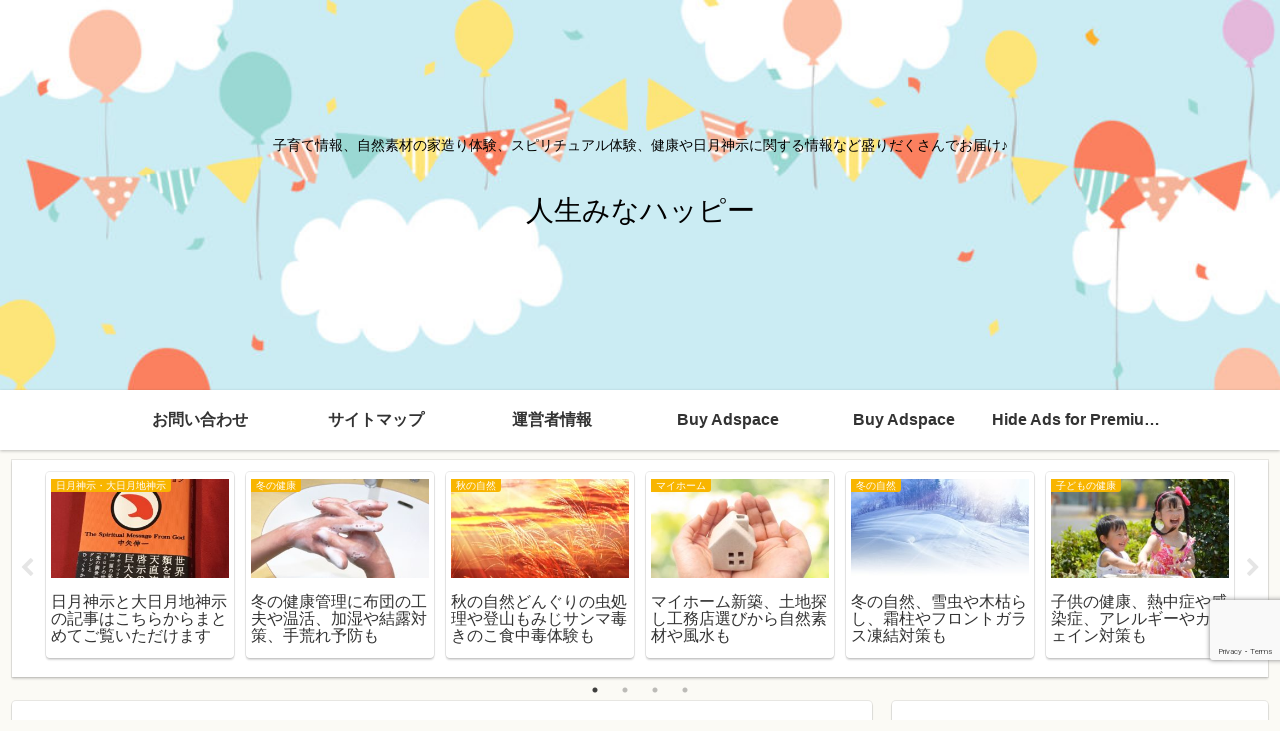

--- FILE ---
content_type: text/html; charset=utf-8
request_url: https://www.google.com/recaptcha/api2/anchor?ar=1&k=6LdraOUUAAAAAOW8EFPGTusTUT9VLKZA06EdbB-3&co=aHR0cHM6Ly9qaW5zZWltaW5haGFwcHkuY29tOjQ0Mw..&hl=en&v=N67nZn4AqZkNcbeMu4prBgzg&size=invisible&anchor-ms=20000&execute-ms=30000&cb=9egrtg3j3mzm
body_size: 48756
content:
<!DOCTYPE HTML><html dir="ltr" lang="en"><head><meta http-equiv="Content-Type" content="text/html; charset=UTF-8">
<meta http-equiv="X-UA-Compatible" content="IE=edge">
<title>reCAPTCHA</title>
<style type="text/css">
/* cyrillic-ext */
@font-face {
  font-family: 'Roboto';
  font-style: normal;
  font-weight: 400;
  font-stretch: 100%;
  src: url(//fonts.gstatic.com/s/roboto/v48/KFO7CnqEu92Fr1ME7kSn66aGLdTylUAMa3GUBHMdazTgWw.woff2) format('woff2');
  unicode-range: U+0460-052F, U+1C80-1C8A, U+20B4, U+2DE0-2DFF, U+A640-A69F, U+FE2E-FE2F;
}
/* cyrillic */
@font-face {
  font-family: 'Roboto';
  font-style: normal;
  font-weight: 400;
  font-stretch: 100%;
  src: url(//fonts.gstatic.com/s/roboto/v48/KFO7CnqEu92Fr1ME7kSn66aGLdTylUAMa3iUBHMdazTgWw.woff2) format('woff2');
  unicode-range: U+0301, U+0400-045F, U+0490-0491, U+04B0-04B1, U+2116;
}
/* greek-ext */
@font-face {
  font-family: 'Roboto';
  font-style: normal;
  font-weight: 400;
  font-stretch: 100%;
  src: url(//fonts.gstatic.com/s/roboto/v48/KFO7CnqEu92Fr1ME7kSn66aGLdTylUAMa3CUBHMdazTgWw.woff2) format('woff2');
  unicode-range: U+1F00-1FFF;
}
/* greek */
@font-face {
  font-family: 'Roboto';
  font-style: normal;
  font-weight: 400;
  font-stretch: 100%;
  src: url(//fonts.gstatic.com/s/roboto/v48/KFO7CnqEu92Fr1ME7kSn66aGLdTylUAMa3-UBHMdazTgWw.woff2) format('woff2');
  unicode-range: U+0370-0377, U+037A-037F, U+0384-038A, U+038C, U+038E-03A1, U+03A3-03FF;
}
/* math */
@font-face {
  font-family: 'Roboto';
  font-style: normal;
  font-weight: 400;
  font-stretch: 100%;
  src: url(//fonts.gstatic.com/s/roboto/v48/KFO7CnqEu92Fr1ME7kSn66aGLdTylUAMawCUBHMdazTgWw.woff2) format('woff2');
  unicode-range: U+0302-0303, U+0305, U+0307-0308, U+0310, U+0312, U+0315, U+031A, U+0326-0327, U+032C, U+032F-0330, U+0332-0333, U+0338, U+033A, U+0346, U+034D, U+0391-03A1, U+03A3-03A9, U+03B1-03C9, U+03D1, U+03D5-03D6, U+03F0-03F1, U+03F4-03F5, U+2016-2017, U+2034-2038, U+203C, U+2040, U+2043, U+2047, U+2050, U+2057, U+205F, U+2070-2071, U+2074-208E, U+2090-209C, U+20D0-20DC, U+20E1, U+20E5-20EF, U+2100-2112, U+2114-2115, U+2117-2121, U+2123-214F, U+2190, U+2192, U+2194-21AE, U+21B0-21E5, U+21F1-21F2, U+21F4-2211, U+2213-2214, U+2216-22FF, U+2308-230B, U+2310, U+2319, U+231C-2321, U+2336-237A, U+237C, U+2395, U+239B-23B7, U+23D0, U+23DC-23E1, U+2474-2475, U+25AF, U+25B3, U+25B7, U+25BD, U+25C1, U+25CA, U+25CC, U+25FB, U+266D-266F, U+27C0-27FF, U+2900-2AFF, U+2B0E-2B11, U+2B30-2B4C, U+2BFE, U+3030, U+FF5B, U+FF5D, U+1D400-1D7FF, U+1EE00-1EEFF;
}
/* symbols */
@font-face {
  font-family: 'Roboto';
  font-style: normal;
  font-weight: 400;
  font-stretch: 100%;
  src: url(//fonts.gstatic.com/s/roboto/v48/KFO7CnqEu92Fr1ME7kSn66aGLdTylUAMaxKUBHMdazTgWw.woff2) format('woff2');
  unicode-range: U+0001-000C, U+000E-001F, U+007F-009F, U+20DD-20E0, U+20E2-20E4, U+2150-218F, U+2190, U+2192, U+2194-2199, U+21AF, U+21E6-21F0, U+21F3, U+2218-2219, U+2299, U+22C4-22C6, U+2300-243F, U+2440-244A, U+2460-24FF, U+25A0-27BF, U+2800-28FF, U+2921-2922, U+2981, U+29BF, U+29EB, U+2B00-2BFF, U+4DC0-4DFF, U+FFF9-FFFB, U+10140-1018E, U+10190-1019C, U+101A0, U+101D0-101FD, U+102E0-102FB, U+10E60-10E7E, U+1D2C0-1D2D3, U+1D2E0-1D37F, U+1F000-1F0FF, U+1F100-1F1AD, U+1F1E6-1F1FF, U+1F30D-1F30F, U+1F315, U+1F31C, U+1F31E, U+1F320-1F32C, U+1F336, U+1F378, U+1F37D, U+1F382, U+1F393-1F39F, U+1F3A7-1F3A8, U+1F3AC-1F3AF, U+1F3C2, U+1F3C4-1F3C6, U+1F3CA-1F3CE, U+1F3D4-1F3E0, U+1F3ED, U+1F3F1-1F3F3, U+1F3F5-1F3F7, U+1F408, U+1F415, U+1F41F, U+1F426, U+1F43F, U+1F441-1F442, U+1F444, U+1F446-1F449, U+1F44C-1F44E, U+1F453, U+1F46A, U+1F47D, U+1F4A3, U+1F4B0, U+1F4B3, U+1F4B9, U+1F4BB, U+1F4BF, U+1F4C8-1F4CB, U+1F4D6, U+1F4DA, U+1F4DF, U+1F4E3-1F4E6, U+1F4EA-1F4ED, U+1F4F7, U+1F4F9-1F4FB, U+1F4FD-1F4FE, U+1F503, U+1F507-1F50B, U+1F50D, U+1F512-1F513, U+1F53E-1F54A, U+1F54F-1F5FA, U+1F610, U+1F650-1F67F, U+1F687, U+1F68D, U+1F691, U+1F694, U+1F698, U+1F6AD, U+1F6B2, U+1F6B9-1F6BA, U+1F6BC, U+1F6C6-1F6CF, U+1F6D3-1F6D7, U+1F6E0-1F6EA, U+1F6F0-1F6F3, U+1F6F7-1F6FC, U+1F700-1F7FF, U+1F800-1F80B, U+1F810-1F847, U+1F850-1F859, U+1F860-1F887, U+1F890-1F8AD, U+1F8B0-1F8BB, U+1F8C0-1F8C1, U+1F900-1F90B, U+1F93B, U+1F946, U+1F984, U+1F996, U+1F9E9, U+1FA00-1FA6F, U+1FA70-1FA7C, U+1FA80-1FA89, U+1FA8F-1FAC6, U+1FACE-1FADC, U+1FADF-1FAE9, U+1FAF0-1FAF8, U+1FB00-1FBFF;
}
/* vietnamese */
@font-face {
  font-family: 'Roboto';
  font-style: normal;
  font-weight: 400;
  font-stretch: 100%;
  src: url(//fonts.gstatic.com/s/roboto/v48/KFO7CnqEu92Fr1ME7kSn66aGLdTylUAMa3OUBHMdazTgWw.woff2) format('woff2');
  unicode-range: U+0102-0103, U+0110-0111, U+0128-0129, U+0168-0169, U+01A0-01A1, U+01AF-01B0, U+0300-0301, U+0303-0304, U+0308-0309, U+0323, U+0329, U+1EA0-1EF9, U+20AB;
}
/* latin-ext */
@font-face {
  font-family: 'Roboto';
  font-style: normal;
  font-weight: 400;
  font-stretch: 100%;
  src: url(//fonts.gstatic.com/s/roboto/v48/KFO7CnqEu92Fr1ME7kSn66aGLdTylUAMa3KUBHMdazTgWw.woff2) format('woff2');
  unicode-range: U+0100-02BA, U+02BD-02C5, U+02C7-02CC, U+02CE-02D7, U+02DD-02FF, U+0304, U+0308, U+0329, U+1D00-1DBF, U+1E00-1E9F, U+1EF2-1EFF, U+2020, U+20A0-20AB, U+20AD-20C0, U+2113, U+2C60-2C7F, U+A720-A7FF;
}
/* latin */
@font-face {
  font-family: 'Roboto';
  font-style: normal;
  font-weight: 400;
  font-stretch: 100%;
  src: url(//fonts.gstatic.com/s/roboto/v48/KFO7CnqEu92Fr1ME7kSn66aGLdTylUAMa3yUBHMdazQ.woff2) format('woff2');
  unicode-range: U+0000-00FF, U+0131, U+0152-0153, U+02BB-02BC, U+02C6, U+02DA, U+02DC, U+0304, U+0308, U+0329, U+2000-206F, U+20AC, U+2122, U+2191, U+2193, U+2212, U+2215, U+FEFF, U+FFFD;
}
/* cyrillic-ext */
@font-face {
  font-family: 'Roboto';
  font-style: normal;
  font-weight: 500;
  font-stretch: 100%;
  src: url(//fonts.gstatic.com/s/roboto/v48/KFO7CnqEu92Fr1ME7kSn66aGLdTylUAMa3GUBHMdazTgWw.woff2) format('woff2');
  unicode-range: U+0460-052F, U+1C80-1C8A, U+20B4, U+2DE0-2DFF, U+A640-A69F, U+FE2E-FE2F;
}
/* cyrillic */
@font-face {
  font-family: 'Roboto';
  font-style: normal;
  font-weight: 500;
  font-stretch: 100%;
  src: url(//fonts.gstatic.com/s/roboto/v48/KFO7CnqEu92Fr1ME7kSn66aGLdTylUAMa3iUBHMdazTgWw.woff2) format('woff2');
  unicode-range: U+0301, U+0400-045F, U+0490-0491, U+04B0-04B1, U+2116;
}
/* greek-ext */
@font-face {
  font-family: 'Roboto';
  font-style: normal;
  font-weight: 500;
  font-stretch: 100%;
  src: url(//fonts.gstatic.com/s/roboto/v48/KFO7CnqEu92Fr1ME7kSn66aGLdTylUAMa3CUBHMdazTgWw.woff2) format('woff2');
  unicode-range: U+1F00-1FFF;
}
/* greek */
@font-face {
  font-family: 'Roboto';
  font-style: normal;
  font-weight: 500;
  font-stretch: 100%;
  src: url(//fonts.gstatic.com/s/roboto/v48/KFO7CnqEu92Fr1ME7kSn66aGLdTylUAMa3-UBHMdazTgWw.woff2) format('woff2');
  unicode-range: U+0370-0377, U+037A-037F, U+0384-038A, U+038C, U+038E-03A1, U+03A3-03FF;
}
/* math */
@font-face {
  font-family: 'Roboto';
  font-style: normal;
  font-weight: 500;
  font-stretch: 100%;
  src: url(//fonts.gstatic.com/s/roboto/v48/KFO7CnqEu92Fr1ME7kSn66aGLdTylUAMawCUBHMdazTgWw.woff2) format('woff2');
  unicode-range: U+0302-0303, U+0305, U+0307-0308, U+0310, U+0312, U+0315, U+031A, U+0326-0327, U+032C, U+032F-0330, U+0332-0333, U+0338, U+033A, U+0346, U+034D, U+0391-03A1, U+03A3-03A9, U+03B1-03C9, U+03D1, U+03D5-03D6, U+03F0-03F1, U+03F4-03F5, U+2016-2017, U+2034-2038, U+203C, U+2040, U+2043, U+2047, U+2050, U+2057, U+205F, U+2070-2071, U+2074-208E, U+2090-209C, U+20D0-20DC, U+20E1, U+20E5-20EF, U+2100-2112, U+2114-2115, U+2117-2121, U+2123-214F, U+2190, U+2192, U+2194-21AE, U+21B0-21E5, U+21F1-21F2, U+21F4-2211, U+2213-2214, U+2216-22FF, U+2308-230B, U+2310, U+2319, U+231C-2321, U+2336-237A, U+237C, U+2395, U+239B-23B7, U+23D0, U+23DC-23E1, U+2474-2475, U+25AF, U+25B3, U+25B7, U+25BD, U+25C1, U+25CA, U+25CC, U+25FB, U+266D-266F, U+27C0-27FF, U+2900-2AFF, U+2B0E-2B11, U+2B30-2B4C, U+2BFE, U+3030, U+FF5B, U+FF5D, U+1D400-1D7FF, U+1EE00-1EEFF;
}
/* symbols */
@font-face {
  font-family: 'Roboto';
  font-style: normal;
  font-weight: 500;
  font-stretch: 100%;
  src: url(//fonts.gstatic.com/s/roboto/v48/KFO7CnqEu92Fr1ME7kSn66aGLdTylUAMaxKUBHMdazTgWw.woff2) format('woff2');
  unicode-range: U+0001-000C, U+000E-001F, U+007F-009F, U+20DD-20E0, U+20E2-20E4, U+2150-218F, U+2190, U+2192, U+2194-2199, U+21AF, U+21E6-21F0, U+21F3, U+2218-2219, U+2299, U+22C4-22C6, U+2300-243F, U+2440-244A, U+2460-24FF, U+25A0-27BF, U+2800-28FF, U+2921-2922, U+2981, U+29BF, U+29EB, U+2B00-2BFF, U+4DC0-4DFF, U+FFF9-FFFB, U+10140-1018E, U+10190-1019C, U+101A0, U+101D0-101FD, U+102E0-102FB, U+10E60-10E7E, U+1D2C0-1D2D3, U+1D2E0-1D37F, U+1F000-1F0FF, U+1F100-1F1AD, U+1F1E6-1F1FF, U+1F30D-1F30F, U+1F315, U+1F31C, U+1F31E, U+1F320-1F32C, U+1F336, U+1F378, U+1F37D, U+1F382, U+1F393-1F39F, U+1F3A7-1F3A8, U+1F3AC-1F3AF, U+1F3C2, U+1F3C4-1F3C6, U+1F3CA-1F3CE, U+1F3D4-1F3E0, U+1F3ED, U+1F3F1-1F3F3, U+1F3F5-1F3F7, U+1F408, U+1F415, U+1F41F, U+1F426, U+1F43F, U+1F441-1F442, U+1F444, U+1F446-1F449, U+1F44C-1F44E, U+1F453, U+1F46A, U+1F47D, U+1F4A3, U+1F4B0, U+1F4B3, U+1F4B9, U+1F4BB, U+1F4BF, U+1F4C8-1F4CB, U+1F4D6, U+1F4DA, U+1F4DF, U+1F4E3-1F4E6, U+1F4EA-1F4ED, U+1F4F7, U+1F4F9-1F4FB, U+1F4FD-1F4FE, U+1F503, U+1F507-1F50B, U+1F50D, U+1F512-1F513, U+1F53E-1F54A, U+1F54F-1F5FA, U+1F610, U+1F650-1F67F, U+1F687, U+1F68D, U+1F691, U+1F694, U+1F698, U+1F6AD, U+1F6B2, U+1F6B9-1F6BA, U+1F6BC, U+1F6C6-1F6CF, U+1F6D3-1F6D7, U+1F6E0-1F6EA, U+1F6F0-1F6F3, U+1F6F7-1F6FC, U+1F700-1F7FF, U+1F800-1F80B, U+1F810-1F847, U+1F850-1F859, U+1F860-1F887, U+1F890-1F8AD, U+1F8B0-1F8BB, U+1F8C0-1F8C1, U+1F900-1F90B, U+1F93B, U+1F946, U+1F984, U+1F996, U+1F9E9, U+1FA00-1FA6F, U+1FA70-1FA7C, U+1FA80-1FA89, U+1FA8F-1FAC6, U+1FACE-1FADC, U+1FADF-1FAE9, U+1FAF0-1FAF8, U+1FB00-1FBFF;
}
/* vietnamese */
@font-face {
  font-family: 'Roboto';
  font-style: normal;
  font-weight: 500;
  font-stretch: 100%;
  src: url(//fonts.gstatic.com/s/roboto/v48/KFO7CnqEu92Fr1ME7kSn66aGLdTylUAMa3OUBHMdazTgWw.woff2) format('woff2');
  unicode-range: U+0102-0103, U+0110-0111, U+0128-0129, U+0168-0169, U+01A0-01A1, U+01AF-01B0, U+0300-0301, U+0303-0304, U+0308-0309, U+0323, U+0329, U+1EA0-1EF9, U+20AB;
}
/* latin-ext */
@font-face {
  font-family: 'Roboto';
  font-style: normal;
  font-weight: 500;
  font-stretch: 100%;
  src: url(//fonts.gstatic.com/s/roboto/v48/KFO7CnqEu92Fr1ME7kSn66aGLdTylUAMa3KUBHMdazTgWw.woff2) format('woff2');
  unicode-range: U+0100-02BA, U+02BD-02C5, U+02C7-02CC, U+02CE-02D7, U+02DD-02FF, U+0304, U+0308, U+0329, U+1D00-1DBF, U+1E00-1E9F, U+1EF2-1EFF, U+2020, U+20A0-20AB, U+20AD-20C0, U+2113, U+2C60-2C7F, U+A720-A7FF;
}
/* latin */
@font-face {
  font-family: 'Roboto';
  font-style: normal;
  font-weight: 500;
  font-stretch: 100%;
  src: url(//fonts.gstatic.com/s/roboto/v48/KFO7CnqEu92Fr1ME7kSn66aGLdTylUAMa3yUBHMdazQ.woff2) format('woff2');
  unicode-range: U+0000-00FF, U+0131, U+0152-0153, U+02BB-02BC, U+02C6, U+02DA, U+02DC, U+0304, U+0308, U+0329, U+2000-206F, U+20AC, U+2122, U+2191, U+2193, U+2212, U+2215, U+FEFF, U+FFFD;
}
/* cyrillic-ext */
@font-face {
  font-family: 'Roboto';
  font-style: normal;
  font-weight: 900;
  font-stretch: 100%;
  src: url(//fonts.gstatic.com/s/roboto/v48/KFO7CnqEu92Fr1ME7kSn66aGLdTylUAMa3GUBHMdazTgWw.woff2) format('woff2');
  unicode-range: U+0460-052F, U+1C80-1C8A, U+20B4, U+2DE0-2DFF, U+A640-A69F, U+FE2E-FE2F;
}
/* cyrillic */
@font-face {
  font-family: 'Roboto';
  font-style: normal;
  font-weight: 900;
  font-stretch: 100%;
  src: url(//fonts.gstatic.com/s/roboto/v48/KFO7CnqEu92Fr1ME7kSn66aGLdTylUAMa3iUBHMdazTgWw.woff2) format('woff2');
  unicode-range: U+0301, U+0400-045F, U+0490-0491, U+04B0-04B1, U+2116;
}
/* greek-ext */
@font-face {
  font-family: 'Roboto';
  font-style: normal;
  font-weight: 900;
  font-stretch: 100%;
  src: url(//fonts.gstatic.com/s/roboto/v48/KFO7CnqEu92Fr1ME7kSn66aGLdTylUAMa3CUBHMdazTgWw.woff2) format('woff2');
  unicode-range: U+1F00-1FFF;
}
/* greek */
@font-face {
  font-family: 'Roboto';
  font-style: normal;
  font-weight: 900;
  font-stretch: 100%;
  src: url(//fonts.gstatic.com/s/roboto/v48/KFO7CnqEu92Fr1ME7kSn66aGLdTylUAMa3-UBHMdazTgWw.woff2) format('woff2');
  unicode-range: U+0370-0377, U+037A-037F, U+0384-038A, U+038C, U+038E-03A1, U+03A3-03FF;
}
/* math */
@font-face {
  font-family: 'Roboto';
  font-style: normal;
  font-weight: 900;
  font-stretch: 100%;
  src: url(//fonts.gstatic.com/s/roboto/v48/KFO7CnqEu92Fr1ME7kSn66aGLdTylUAMawCUBHMdazTgWw.woff2) format('woff2');
  unicode-range: U+0302-0303, U+0305, U+0307-0308, U+0310, U+0312, U+0315, U+031A, U+0326-0327, U+032C, U+032F-0330, U+0332-0333, U+0338, U+033A, U+0346, U+034D, U+0391-03A1, U+03A3-03A9, U+03B1-03C9, U+03D1, U+03D5-03D6, U+03F0-03F1, U+03F4-03F5, U+2016-2017, U+2034-2038, U+203C, U+2040, U+2043, U+2047, U+2050, U+2057, U+205F, U+2070-2071, U+2074-208E, U+2090-209C, U+20D0-20DC, U+20E1, U+20E5-20EF, U+2100-2112, U+2114-2115, U+2117-2121, U+2123-214F, U+2190, U+2192, U+2194-21AE, U+21B0-21E5, U+21F1-21F2, U+21F4-2211, U+2213-2214, U+2216-22FF, U+2308-230B, U+2310, U+2319, U+231C-2321, U+2336-237A, U+237C, U+2395, U+239B-23B7, U+23D0, U+23DC-23E1, U+2474-2475, U+25AF, U+25B3, U+25B7, U+25BD, U+25C1, U+25CA, U+25CC, U+25FB, U+266D-266F, U+27C0-27FF, U+2900-2AFF, U+2B0E-2B11, U+2B30-2B4C, U+2BFE, U+3030, U+FF5B, U+FF5D, U+1D400-1D7FF, U+1EE00-1EEFF;
}
/* symbols */
@font-face {
  font-family: 'Roboto';
  font-style: normal;
  font-weight: 900;
  font-stretch: 100%;
  src: url(//fonts.gstatic.com/s/roboto/v48/KFO7CnqEu92Fr1ME7kSn66aGLdTylUAMaxKUBHMdazTgWw.woff2) format('woff2');
  unicode-range: U+0001-000C, U+000E-001F, U+007F-009F, U+20DD-20E0, U+20E2-20E4, U+2150-218F, U+2190, U+2192, U+2194-2199, U+21AF, U+21E6-21F0, U+21F3, U+2218-2219, U+2299, U+22C4-22C6, U+2300-243F, U+2440-244A, U+2460-24FF, U+25A0-27BF, U+2800-28FF, U+2921-2922, U+2981, U+29BF, U+29EB, U+2B00-2BFF, U+4DC0-4DFF, U+FFF9-FFFB, U+10140-1018E, U+10190-1019C, U+101A0, U+101D0-101FD, U+102E0-102FB, U+10E60-10E7E, U+1D2C0-1D2D3, U+1D2E0-1D37F, U+1F000-1F0FF, U+1F100-1F1AD, U+1F1E6-1F1FF, U+1F30D-1F30F, U+1F315, U+1F31C, U+1F31E, U+1F320-1F32C, U+1F336, U+1F378, U+1F37D, U+1F382, U+1F393-1F39F, U+1F3A7-1F3A8, U+1F3AC-1F3AF, U+1F3C2, U+1F3C4-1F3C6, U+1F3CA-1F3CE, U+1F3D4-1F3E0, U+1F3ED, U+1F3F1-1F3F3, U+1F3F5-1F3F7, U+1F408, U+1F415, U+1F41F, U+1F426, U+1F43F, U+1F441-1F442, U+1F444, U+1F446-1F449, U+1F44C-1F44E, U+1F453, U+1F46A, U+1F47D, U+1F4A3, U+1F4B0, U+1F4B3, U+1F4B9, U+1F4BB, U+1F4BF, U+1F4C8-1F4CB, U+1F4D6, U+1F4DA, U+1F4DF, U+1F4E3-1F4E6, U+1F4EA-1F4ED, U+1F4F7, U+1F4F9-1F4FB, U+1F4FD-1F4FE, U+1F503, U+1F507-1F50B, U+1F50D, U+1F512-1F513, U+1F53E-1F54A, U+1F54F-1F5FA, U+1F610, U+1F650-1F67F, U+1F687, U+1F68D, U+1F691, U+1F694, U+1F698, U+1F6AD, U+1F6B2, U+1F6B9-1F6BA, U+1F6BC, U+1F6C6-1F6CF, U+1F6D3-1F6D7, U+1F6E0-1F6EA, U+1F6F0-1F6F3, U+1F6F7-1F6FC, U+1F700-1F7FF, U+1F800-1F80B, U+1F810-1F847, U+1F850-1F859, U+1F860-1F887, U+1F890-1F8AD, U+1F8B0-1F8BB, U+1F8C0-1F8C1, U+1F900-1F90B, U+1F93B, U+1F946, U+1F984, U+1F996, U+1F9E9, U+1FA00-1FA6F, U+1FA70-1FA7C, U+1FA80-1FA89, U+1FA8F-1FAC6, U+1FACE-1FADC, U+1FADF-1FAE9, U+1FAF0-1FAF8, U+1FB00-1FBFF;
}
/* vietnamese */
@font-face {
  font-family: 'Roboto';
  font-style: normal;
  font-weight: 900;
  font-stretch: 100%;
  src: url(//fonts.gstatic.com/s/roboto/v48/KFO7CnqEu92Fr1ME7kSn66aGLdTylUAMa3OUBHMdazTgWw.woff2) format('woff2');
  unicode-range: U+0102-0103, U+0110-0111, U+0128-0129, U+0168-0169, U+01A0-01A1, U+01AF-01B0, U+0300-0301, U+0303-0304, U+0308-0309, U+0323, U+0329, U+1EA0-1EF9, U+20AB;
}
/* latin-ext */
@font-face {
  font-family: 'Roboto';
  font-style: normal;
  font-weight: 900;
  font-stretch: 100%;
  src: url(//fonts.gstatic.com/s/roboto/v48/KFO7CnqEu92Fr1ME7kSn66aGLdTylUAMa3KUBHMdazTgWw.woff2) format('woff2');
  unicode-range: U+0100-02BA, U+02BD-02C5, U+02C7-02CC, U+02CE-02D7, U+02DD-02FF, U+0304, U+0308, U+0329, U+1D00-1DBF, U+1E00-1E9F, U+1EF2-1EFF, U+2020, U+20A0-20AB, U+20AD-20C0, U+2113, U+2C60-2C7F, U+A720-A7FF;
}
/* latin */
@font-face {
  font-family: 'Roboto';
  font-style: normal;
  font-weight: 900;
  font-stretch: 100%;
  src: url(//fonts.gstatic.com/s/roboto/v48/KFO7CnqEu92Fr1ME7kSn66aGLdTylUAMa3yUBHMdazQ.woff2) format('woff2');
  unicode-range: U+0000-00FF, U+0131, U+0152-0153, U+02BB-02BC, U+02C6, U+02DA, U+02DC, U+0304, U+0308, U+0329, U+2000-206F, U+20AC, U+2122, U+2191, U+2193, U+2212, U+2215, U+FEFF, U+FFFD;
}

</style>
<link rel="stylesheet" type="text/css" href="https://www.gstatic.com/recaptcha/releases/N67nZn4AqZkNcbeMu4prBgzg/styles__ltr.css">
<script nonce="GVWI008iCRJqiMSrfN01RA" type="text/javascript">window['__recaptcha_api'] = 'https://www.google.com/recaptcha/api2/';</script>
<script type="text/javascript" src="https://www.gstatic.com/recaptcha/releases/N67nZn4AqZkNcbeMu4prBgzg/recaptcha__en.js" nonce="GVWI008iCRJqiMSrfN01RA">
      
    </script></head>
<body><div id="rc-anchor-alert" class="rc-anchor-alert"></div>
<input type="hidden" id="recaptcha-token" value="[base64]">
<script type="text/javascript" nonce="GVWI008iCRJqiMSrfN01RA">
      recaptcha.anchor.Main.init("[\x22ainput\x22,[\x22bgdata\x22,\x22\x22,\[base64]/[base64]/[base64]/ZyhXLGgpOnEoW04sMjEsbF0sVywwKSxoKSxmYWxzZSxmYWxzZSl9Y2F0Y2goayl7RygzNTgsVyk/[base64]/[base64]/[base64]/[base64]/[base64]/[base64]/[base64]/bmV3IEJbT10oRFswXSk6dz09Mj9uZXcgQltPXShEWzBdLERbMV0pOnc9PTM/bmV3IEJbT10oRFswXSxEWzFdLERbMl0pOnc9PTQ/[base64]/[base64]/[base64]/[base64]/[base64]\\u003d\x22,\[base64]\\u003d\x22,\[base64]/DncKfJTLCoArCssOZMELDisOuw6nCqmZUPsO4QiXDlsKCdMO5ZMK8w60ewoF+wp3CkcKhworCrcK+wposwqTCrcOpwr/[base64]/DlyrDrgrCq8Ojwqg6Py3DrVnDqMKlWMO+w4M+w5MMw6TCrsOiwr5zUB/CjQ9KQwkcwofDpMKpFsOZwrTChz5ZwqczAzfDtsOCQMOqFsKCesKDw5/CiHFbw4fCjMKqwr5xwpzCuUnDjMKycMO2w591wqjCmxDCoVpbeADCgsKHw6FkUE/CnF/DlcKpcH3DqiobFS7Dvi/[base64]/Dl8O3w4bDl2Ipw5/Du8KQwo7DjGzCssKmw5nDnMOZTcKoIwMaGsObSHJhLlIpw5Bhw4zDjzfCg3LDk8O/CwrDnT7CjsOKLcKjwozCtsOEw4USw6fDrnzCtGwKcnkRw4PDoADDhMOrw63CrsKGU8Oaw6ceBwZSwpUbDFtUKihJEcOWOQ3DtcKfUhAMwrQDw4vDjcKiQ8KiYh/CiStBw4gZMn7Cl3tEc8O8wpLDo1bCvFh9cMObXyxawqHDtkhZw7ElSsKfwojCpMOGCMO1w7jCl2rDqWBmw69BwoPDisOzw65DQsK/w6DDucK/w7oAEMO6f8ORE3PChiTCoMKcw7ZCcMOXd8Kkw7MBNsKuw6vCpmEzw6/[base64]/Dj8KKwrVPK2M4bBVGw6/DkcOww7nCo8OrTz3Dkmxqa8KLw4wTTsOEw67CojItw7TCrsKsIyBFw7cTVcO1G8KYwpZJb1PDt39yTsOWHU7Co8KDBsKfZnjDhVfDmMOjeCsnw5lGwqvCqXjCgUbCp2PDhsOOwqjCjcODNcO7w5sdLMORw6xIwrFWScKyTQ3CkF18wqbCpMODw6XDvV/DnmXCvhQeFcOgdsO5Dw3Cl8KYw4Raw6IhBS/CvCLCocKKwo/CtMKIwojDgcKewpjCrV/DphooAQfCsAhpw6HDtcObJU8LOA1dw5XCsMOqw709b8Ona8OQIFgcwrfDlcOawq7CgcKBahLCvsKEw6lZw5vCgTseA8K+w6ZEOjXDmMOAKMOSEH3CrmMqak1mdsOwW8KpwpofM8Oowp/[base64]/Di8KjPi7DiMOid8KLw4fClHNde0HDu8OXPkXDvGU/[base64]/CkEPCr2/DhMK4wrQywpzCrsKHwqQww6B4AFYnw5UtPsO/[base64]/Dl1lRwobCuGXDuDZDwpRVwqvClC/DicK9w6M/FmYbMMKAw7PDtMOTw7bDpMOzwrPCk38tWcO0w4RZwpXDisKrL1JPwqDDukBnR8Krw7jCpcOkesOmwqAfAMO/L8OwRkdew4AGJcO+w7DDqRbCuMOgYScBQBsfw6vClS4Kw7DDjwELbsKiwo4jeMKPw6vClU/Dv8Oww7bDrUprcRvDn8K8Kn3ClWhXBxjDg8OgwpXDoMOrwrXCrSjCnMKUDRTCssKNwow1w6rDvT1mw6MbAsKHZsKVworDjMKaWXhjw7rDuQlIfiNfQsKcw4MSVMObwqPDm2XDjwgtfMONGh/[base64]/[base64]/w7NVw5TDiippIcKVwrvCssOdcMOLwrrChcKMSMOYwqjCuhRVSE8CZijCocOQw4hrKMOJKhFQw4rDk0PDogzDl3IAdcK/w7EeUsKQwqguw4vDhsOcMn7Dj8O4fXnClj/CiMKFJ8O8w47Ch3QNwpXDhcOdw6TDgMOywpHCrEAbNcOwORJbw4vCt8KRworDhsOkwq7DuMKBwrYtw6RiWsK0w5/CrAZXCF17w4RlfsOFwq3Dk8KDw5xJwpHCjcOWYcOQwoDCgMOOaV/CmcOawpsdwo0Gw4wCImg3wohoG1cSI8KxR1jDgng7K1APw67DgcOxb8OPS8OJwrMawpQ7w5zCocKfw67Ch8KeIVfCr0/Dsi4TQBzCocOhwrYxUj96w6rCnn95woTClMKjAMOpwrUzwqtVwrJMwrtbwpXCmGfCgFLCnlXDg1nCuglJLMOmLMKsbUjDpgHCjVsEJMOJwrPDg8KKwqEdYsONWMOWw7/[base64]/DmcOfw7zDnzgUw78WCsKRfQTChcKow5kpZcOkJFbDvSwkJFoqYcKKw4BxLg3DkDfCmid3DnJnTj/Do8OWwoHCmVvCmSEmVQ5XwpoOLm8twpXClcKgwp1mw4slw5TDj8K7wqs/w7wdwqXDrRrCuiLDnMKVwqjDvR3CsWXDnMOrwpogwodJwrNyGsOnwpHDpgAae8KTwpMGXcOwZcOzfMKFLxdXbsO0OsO5VA48RH8Uw7Fyw6bCkX1ibMKNPW4xwoVhPljChRnDjcO1wqMcwq3CssK1w5/DvnLDvRgNwp0xesOew7lTwr3DtMOQD8KBw7PCuGEMw5cLacKuwrA9O3Y5wrDCucKiLMOCwoccBHLCscOcRMKNw4jCrMOdw71SMsOpwojDo8KALsKKASfCu8OtwrrDugHDnQnCtMKAwojCkMOIdMO7wrjCrMOXV1vCuGDDvjfDpMKuwo9Ywr/DgiQ6wo1fwp96KsKpwrHChA3DncKLHcKLJB4FIcOLGFbClMOgKWJaOsKfL8KJw557wpbCjTZ4A8O/[base64]/CpMKDw5DCiGDDkcOpwp90JsOeQ1p+LC1fw7jDq3DCoMOZdMO3wpUrw5wjw6IdbiTDm2J3IW5FRVPCuw3DhsOXwqwLwqDCk8Oob8Kjw5g2w7LDmV7DqSXDsC1UbHZkI8OQGXM4wozClE90EMOJw7BSG0fDqXdAw4sQw49yLT7DnWEcw5/DlMK2w4VrN8Kjw5ATNhfDlzF7CQ5bwqzCjsOnSHEcw4vDtcKuwrnCgsOgF8KhwrzDmMOWw7Vaw7fCvcOSw6U0wozCn8K1w6bCmjZfw7TClDnCmsKPFWzCkl/[base64]/[base64]/VXQkaUoeelTChw3DiMKFGsKmPcOSSHrDkzwtKCAmHMO8w44dwq/[base64]/DogNew68bwrHCicOzwrBVOwzDgMOgwq8jLworw5FFAMKzYSjDvsK6EFBuwpnCuVEuLMOPVErDlsOww6XChA/Cl1rChsKgw6bCrHJUbsOyWD3CiWrDj8O3wohYwo7Cu8O9wq4tT3nDvA1HwqguEsKgYmtgDsKFwqVfHsO3wq/[base64]/w6nCjyl8wohZwpYawqlpw5nDisKrDcOkwpRpwoJ3GMKcOcO0bhvChn7CmcOQccKDfsKowrFUw71pDMOAw7omw4hvw5wqIMKNw7HCocOnYHUDw5k+woHDnMOCH8Ozw7HDl8Kgwolawq3DpMKww7bDs8OcPhc4wol/w6AMICNZw6hGL8KON8KQwqNswrJlwonCtMOKwocMNcKawpPCm8K5GXzDk8KdT2hOw7AFDmfCk8O8IcKkwq/Dp8KGw7rDtAAKw7TCuMKHwrgFwr/DvCvChcOdwozCtsK7wq5UMSTCuSpUU8OjdsKcXcKgGMOMZMObw59eDiXDpMKCLsOAGA1UEsK3w4Qfw7/[base64]/ConzDu8KsDMK9dC8FVMOSwp3CnSDCpcKqUsKRwrbClFjDpkoId8KiPkDCpsK1wqE6wrHDuSvDqmhlw7VTYDbDrMK3B8Omwp3Dog9NTgl/QcKmWsKaMQ3CmcOGBsOPw6QZRsKbwrJ1fMKDwqpQXEXDjcOfw5PCo8ONw5EMdR9qwqnDiA00elrCmwg/wrNXwqfDrFJYw6k1EwVBw7kCwrjDsMKSw7zDqyZGwoAGJMOTw7MPRMOxwo7CtcKxPsKRw4guVlIlw67DucOLRBHDj8KJw7lYw77DhFMzwrNtRcO+wq/Cg8KJDMK0OwHCly1xcQzDlsO6LmTDnBXDtsKkwqPDmcOHw78UeyfCjnPCtXMZwqBDcsKrCsKuLxrDqsKwwqAGwrQmXkzCtg/[base64]/DnW3DkmMCwoF2w4HCl30Objg4w7vCiEVNw4HDnMKOw4VRwqZAw5HDgMOrdjFiLiLCmCx3esKEe8KgdWzDicKhRW1hw5HDsMO/w67CgFvDmsKdQ3wPwogVwrvCk03DlMOSw7fCvcKZwrzCucKlw69zaMKRX3NhwoI+Q3Bvw54WwpvCisOlw6tlKMKMUMOWX8K6NRnDlmvDmT1+w5HCvsOmPVUcBTnDmhICfFrCjMK/HHLDlijChkTChmlew6VebhnCrcOFf8K1w4rCjMKjw6rCt2wqd8KwZWXCssKLw4vCjnLCgiLCscKhfcOtesOewqcEwobDqwtkBityw41Zw48zIGMjTkhowpEPw49zwo7Dq1A+WC3Ci8Kvwrhzw5IGwr/Cm8O0w6XCmcOOTcOrK1www4EDwrllw7hSw7kqwobDnSDCr1bCisOswrBkNUokwqTDlMOjKsOkX2Q+wrAZY1kLSMOichofXMOfKsOiw5LDucKiWW7CqcKfXytgTHxIw5zCuC/[base64]/DssKLwpXCkcKCQMKyfUlbGxJVwrwdwr96w6xQw5LDslvDs0vDoCl9w4fCkwsmw4UrVXl1w4TCvgzDncKgCwpzIGXDgXXDqMK1Ok/ClMOCw5pGCB8Bwq4vVsKrEcKMwr16w4AVZsOSasK8wrtWwr/Cm2rDnsO9woBxf8Osw5JUaHzCuG1lJMK3fMKEEcO4fcK/b2HCtHnCjFLCl1/CsTjDgsOUwqtWwqZow5HCnMK6w6TCii46w4QLG8KqwozDj8OpwoLCqhV/RsKwR8KSw4cROBzDkcOuw5UzM8KaacOlHk7DjsKpw4pECWhtajDDgg3DiMK2JDLCpV9Qw6rCoj7DtzPDrcKvAGrDnWPCocOqU086woE2w4MRTMOXe0V6wr/[base64]/[base64]/DnGvCkcOzYsKfCEkJwrstVsOyw41cT8OdW2Exwo3DjsOJwrIGw7UiVXjCunY5wqTDm8KAwqHDucKZwqdaHiDCl8KBKnQ4wpjDgMKeDyoZL8Obw4rCgEnDlcO/[base64]/[base64]/[base64]/[base64]/CiVQ+LMKBw6nDjBh8SMK1G8O+w7ZqasOGwpYzMioiwo42IUbCtsOjw5RZOznDmHETNxTDuykLSMKBwq/CuyJmw4PDpsKgwocICMOfw4rDlcOALcOuw5HDoTPDsioDc8OPwpc5wpoALcKzwrpMUsKQwqXDhypyXG3CtCEbVCllw6rCvl/Ci8K9w5jDon9TPcKKYADClXTCjgnDjzfDjRfDh8KHw4bDtSRCwqZJC8O5wrHCnE7ChsOlcsOew7rDjyoiSl/DjMOAwqzDsEoMFQ7DtsKUW8KIw7B3wpzDnMKGdW7CozDDkybCo8K5wpzDultpTcO5NcOtBMK4wp1fwpzCiTLDn8OrwpEOVMKsecKlQcKAR8Kjw6RZw4FNwr5ySsO8w7/Do8K/w7towrXDpcOXw698wpM8wpl6w4rDlV8Vw6JYw6vCs8KZwqHCkm3Csl3CnSbDpTPDisOUwq/DlMKDwrp6Ax9nG0RfEXLCnQ3CvsO/w6HDvcOZY8KTw4AxMTPDixMnFyvDnUsWSMO6A8O+ChrCqVfDmCLConLDuDnCocOwCGd5w7zDjsO/LUPCqcKPTcO9wrJgwrbDt8OxworCp8Oyw5zDrcO2OsK/el/[base64]/DgVXDnTPDtSoxw4NgDcOcWsK3wqjCij/[base64]/CicOxFMOyw6TDvWIZEW7Clhcqwp3DkMKAYcOcZcKdBMK8w4bDnWDCrcOgwoTDrMK7GX05w4TCj8OLw7bClBYrG8OLw4HCiUp9wqrDoMKuw5vDi8OVw7LDrsOvGsOpwqHCrEHCt1LDpjBQw7Vbwo/DuGIVwrrClcOQw6nCrQRLPR5SO8OYS8KRcMOKd8KwVDdDwpAxw6kzwpg+LlbDl0w1PMKWM8Ksw50owprCqMKjegjCl14hw6U1wrPCtHNqwqhPwrYRMmDDnnJ/[base64]/Dv8O3wrZgw5lGw79DwoRpwrbCihFJw4dQTxZmwpTDi8KCw73Ct8KLwofDnMKYw7ghX3gOZMKnw4gnRWd0LDp4EX7Dh8KswoE9LcOow5o/LcOHBUrDiUPDvcKnwoHCoWgAw6/CoRd9G8KRw47DuF8kOMOCenfCq8Kuw7PDrMOnA8OZYsOawrjCnR3DpAlJNArDoMKVJ8Kvwo/[base64]/DjzUgw5orEDvDmhbDg2zCqFdMPEYKOcOmw4t+DcKLFyTDvMOIwpfDisO6QMOvf8OawpLDqx/DrsO0Q1EEw6HDkSDDtcKoEsOMOMOlw67CrsKlCsKNw7vCv8OLd8OFw4XDrMKPwqzCn8OGWWhww6XDgwjDncKUw5keQcO1w5dwXMOGAsORPAnCtsOiMsOZXMOIw4E/bcKLw4jDn1N0wrgXCD0RFsOwFRTCoUEWM8OdQ8Kiw4rDvSzCkG7DmWcSw7PCmn4owq/Cjn1/Eh3Cp8O1w41gwpBgYjbDkl9XwpXDrWMVFj/DgcOGw5rCgDdUacKZwocWw57CmMK5w5XDusOOJsKrwpsZAsOad8KBdMKHZCwNwrXCsMKPC8KVVTNACsOWOjnDmsOgw518YTrDjV/CoDjCvsOqw5jDtwfDozbChsOgwp4Jw5x0wro5woPCmsKiwpjCtTpTw6tdbmrDusKrwo5jdn8aWUhpU3rDm8KKSR4ZCx5FM8O0GMOpJ8KbXRDCqsOsFQ/CksKOJsKuw63Dux5/[base64]/CmBbDoMOfwpQYOi/ClmPCq8OXwpJUDHp6wqsUQSDChCHCtsO/fTYbw47Dhj4lSF8NKnIWeU/DoCdNw4wUw5F7KcKUw7R0a8OjcsO/wpdpw74ScwVKw4nDnGZ+w6FZAsKew5sdwqHDvw/[base64]/e8OeZ8OsAjXCtgYhPsKpBg3Cq0XDkwICw4ZOOlLDswN6w7QRbnfDr0zDhcK/VAjDmGzDo0jDpcOLKxYsA3YdwoAVwpM5wp9adAFzw7jCscKRw5vDtjgzwphnwpLCmsOcw5Uxw5HDu8O8eGcvwptPdhxfwq/Cl0p8L8KhwrrDpA9qYnnDslV/w4bDlVtHwqnCtsKsYCxnBTXDgiXCsB0WahJ9w5BhwrwrEcOGw67ClMKjXlNewoVMRDXCl8ODwrofwqF4wozConDCsMOpBB/[base64]/CpMOtOGLCpX7DrQjCqzPDpsK8wo/CkMOJQ8Osf8KEQHt5woJOw5zCjCfDssOfEcO2w4law5fDiihuKzbDoGnCrTlCwoXDnjkcLivDt8K8DwkPw6AHTMKaRVbDrQpaecORwo5sw4nDusKVXh/DkcKwwqR3DsOmb1PDvQU9wpBCw4F+BXcdwoXDn8Okwo4bDGNESj/CksKJHcK2QMKjw7trKCw4woIZw77Ci0Uzw6LDm8K5McOQEMKGKcObQV/Cnkh3XWjDqcKtwp9kWMOPwrTDs8KjQC/[base64]/ChkbDvMKlw7XDnj7CssO4woHCrj1nw7Ilw79/[base64]/DoG3Ch8Omwo0jezXCtEBVJ27CvX40w53Cv0ttw5fCo8KHaETCvsOOw5HDmTEkCU4fw6VTMCHCsWUtwpbDucK1wo7Cij7DssOYVULCvnzCvnNHOgcCw7IkEMOvFsKMwpfDhAzDmjHDgF9nR2MYwrkQMsKrwqNMw7gnX0pNHsO4QHLDpMOlXFtYwqvDnWLCnk/ChxzCvEUoRkkSwqd3w6fDgCDCv3PDssK1wrIRwp3CkBoqFAVxwo/[base64]/DlsOYw4nDlMKoFyvDlzkZGB9jKRXDhGzDilnDkEtlw7czw77Cv8OrTh56w6vDv8OYwqEaVXzDq8KCesKwY8OyGcKFwrF6LUM8w7BNw6zDgUnDjcKHbcOVwrzDt8KSw5rCjQ59SnVww5FoKcK4w40UDHvDkBrCqcOTw7nDscOnw5rCn8KKKHvDrsKMwozCmFzCo8OsXG/[base64]/Dr8OCwr54ecOgccOOPnXDjcOpwqMUwqTCjT/Cp3PCkcKdwoxWw68TUcK9wp3ClMO7AsK7cMOZwqzDnWImw6JLFz0UwrdxwqJXwrEUWBM0wo7CshIDUMK6wo9iw57DsQ7DrBRDLiDDsknDjcKIw6Jfw5XDgyXDqcOew7rCv8OLX3lewoTDssKiSsObw77ChDPChUnDicK2wo7Dg8K7DkjDlnDCow7DjMKODMO/RxljUR9KwpDCoywcwrzDtsOoPsOnw67DohR6w4hGYMKywq4rFAljLgfCpHzChGNtGMOtw7dZbMO1woYeQybCnTE6w6LDu8KuDMKcVsOTCcO0wpbCocKFw4BAwpJkeMO3emLClVB2w5PDrD/DoQ0Gwp8cPsOyw4xpwovDpMK5wqh7cQkQwo7Cq8OFT1bCosKhesKqw5wRw50SDMOkGsONLMK1w4cJcsOuK2/[base64]/w7pZQiXCvBjCjMKDwqhQw4MkL1c1w446FcOMV8OfTcODwoJKw5zDrQE7w5zDkcKQTALCisO1wqZkwqLDjcKwC8KOA0LCrH3CgRrCsVPDqhjDkX4Vw6hiwo/[base64]/JidGw5hxR083HsOUw7PCmsOPasKBwqDCsRPDhiTDoyvChDwTCsKIw5Vmwpw3w7VZwotMwpHDoCjDhF9vYVlOT2nCgMOMRsOXf1PCvsK0w5tVJUMVF8Ogw5E/DH49wp8mO8KzwqUDWVDCkjPDrsKZw5xBFsKDOsOyw4HCscK8w7JkSsKJf8KyesKEwqFHecOIGVo4EsKebxnDlcOowrZ4A8ObYXvDkcK2w5vDq8KnwrM7emwpVA0fwr/DoHsDw7FCQWfDvXjDt8K1FsKDw6TDsyAYUk/ChGzDgnjDrMOIS8KHw5zDvxjCkRHDocOxTnk8LsO9BsK4dllkFDh7wqzCuS1gwo/[base64]/W0lfEsOrCXHCtSbDs8KvbsObw6TDm8K/GScVwqnDrMOnwpJbw4HChxHDt8O1w63DtsObw5LDt8Ozw4UvCA9fMC/[base64]/e0vCqyvDhUdLVcKKw5DCvMKFwr1OF8KIcMKTwrQlw5DCrmsCb8OlFcONZBoswqTCtSlMwpcuVcOCcsONMXfDmHR1HcOqwqfCnTTChcO3HsO2Z1VqM3RrwrBrNh7CtUAlw7nClEfCgQoLDBPCnx7Cm8O/w60bw6DDh8K3AMOJQylkXsOqwq4oBhnDlcK3GcKTwrLCmV5xYMKbw6o2WcOswqc6T3xqwrdgwqHCs3YVD8Oiw5LDrsOTEMKCw406wphKwqldw75cK34DwqfCjMKsTiHCvEtZbMO/ScOpFsKnwqkHJDTCnsOuw5LCoMO9w7/ClRXDrz7Dm1jCp3bCghjDmsKOw4/[base64]/CrsO7w4FpwoDCnQJLwofDlSLCpsK6ExTCkDXDn8OFM8OqfyEGw4E7w4RIP2LCvBxewqo5w4tRBlsmd8O5A8OERsKzGcO5w4RJw7jClMODM1/CnRAYwokQAsK+w47Dn1VEVHDDjEPDh0Fmw5HCiBRzNcOZIGfCs2/CrBptYCzCu8Oqw4xbUsKqJsKiwopYwrwXwrgHBnhTw7vDgsKmwrLCtGhZwobDjkwCFTB8P8KLwojCpn/[base64]/[base64]/w5dAEsOLOyTDvH/DvMODw7Mnw4A8w6U5w7I/fAVHL8KLGMKfwpccbWXDqXHChMOpZ2RoCsK0JCtjwpoZwqbDkcOOw6HDjsKhGsOQKcOfDnPDr8KQBcKWwqPCjcKBDcOQwrvCuULCpFTDhSrDoTgRBsK1FcOZISXCm8KvekUZw6DCqCLCvFYIwofDksKkw4k6wrjCvcO5FcKcJcKSMMOew6MqPX/[base64]/w7LCrG3CrV7DisOtw47CtRl6OsOJwpHCvC3CtXnChMKMw4XDt8KffxRtGHzCr2gJSWJqMcO/[base64]/DggMGw5/Cjlsew5/Cthxew7UcwqnDqi14wr8/w4bChcODbkLDnipBR8OCEMKwwpvCh8OSbl8DKsKiw6/CgSXDrsKxw5bDrMO8csKxEDU+bAo6w6rCjF53w4fDpMKowog+wqEIwq7CowXCmsOVQMKww7RGaR5bVMO2w7Ihw77ChsOFwoJSFsK/N8OvZFfCscKOw4zCg1TCn8KpXcKuesKEDEZsSxwKwrVtw55Tw7DDkzXChzwCIcOfeDDDk1EIZsOhw7/CkWtiwq/DlS9tXFDCk1TDghZuw41tMMOoUzduw6MBET9GwovCmjLDv8Ovw7JbMMObKMODMMKiw6MhL8Obw7LDuMOmQsKew6vChMOaPW3DqMKnw5AuH1PCnDPDlAAGM8OFUlMawoHCuWzCssKjFXfChlh4w5cSwprCucKNwq/Cg8K4bynDtXrCjcK1w57CusObccObw542wqXDvMKgN1U+TCUIOMKCwq7Cm03DvFnCoxE2wpo8woTCo8OKK8OEKyHDsgQVRMOrwqzCo0VQZictwpfCtxVlw4VkVGPDoj7Dm38ZBcK1w47DnMKZw5xqMXDCo8KSwpvDicO+UcKPesONK8K5w4rDj0fDpAzDrsO/D8K5MxrCuippNMOdwr4yHcOWwocZMcKSw6J9wrBXPsOwwo/Cu8KpVyIhw5TDpMKiDRXDv1rCqsOsEz/CgBxmPFBVw4DCiFfCmmPCqj4zeEHCvBHClFh5QzMow7HDhsOxSHvDrXx6BxR/VcOhwozDkVZDw7sWw7Frw7V4wr/Co8KrOSzDm8K9w40rwrvDjXwSwq1RFA8ICXXDuWLCmkpnw5UTRMKoCVAlwrjCucOXwpHDhwcvB8OCw5VrTxB0w6LCnMOtwqLDiMOHwpvCksOzw6PDk8KjfFVqwp/CnT1RIivDgsKTJcOjw77CisOnw5tqw5rCgsOrwpbCqcKoKlTCqzh3w6/CiXnCkXnDnMK2w51JVMKpdsKBL0rCsBgTw5PCu8OZwrhbw4/[base64]/wrJeJSQFADLCtwtgwqzDiWg8w5fCksOBw7HCucOawoPDokfCtMOew57DpD7CpU7Dk8KLFgcKwqpBXzfCrcOsw63DrUDDmHDCocOGAw5YwpBHw7cbeQoJWWU8NxdnKcOxMcOxJMK/wpLCnwXCmcOWw6N8UBpvA2XCln8Ew5rCtsKuw5jChHBhwqTDqDZew6TCmRpow5sUaMKJwpFxY8K8w4stHC89w7/[base64]/eRhYw6DCjMKqaWrDisOLw5ZQwr3DiMKJwpJtfH/[base64]/DkgJ0wozClQvCk8KfGlkew5LCsMKwGWXCkcKlw5sAB2jDi1bCnMOiwo3CuwovwobClAfCmMOEwo0Twp4kwqzDlkxYRcK8wrLDmjsoEcOwNsK3IxbCmcKfVG3DksK/wrYFw5o9JUPDmcK9wpMNFMO6wqQBOMOWS8K2b8ObfC4Bw6EbwoUfw7jDlmTDsU7Cp8OCwpfDsMKgOsKUw7fCjhfDlMOAZsOZTkQ+Gz1EZMKRwpzCsQ0Hw7zDm1TCrhPCpwZywr3Dp8OGw6hrNC8tw5XDiGnDkcKDeXQ/[base64]/Dt0pBcMOoMcKrZsOsK8OjUxjCuMKWwq8lGjbCvj3Ds8Opw6jCljUvwqBXwovDpkPCnGR2wqHDo8K2w5rDjU1ew5sRF8K2E8OxwoRVfsK5HmA5w7jCrx7DpMKvwqkmCcKNeD4bwoYywqEOBD/DuCofw5Vmw69Jw4jCgy3Cgmpgw73Dkx8oJnnCjG8Rw7TDm1DDmn3DhMOvZGgfw4bCoS7DlTbDucKtwqrCqcKUw5swwoEHJhfDiUVPwqXCucKDEMOTworDhcO/w6QsAcOiDsKEwpFFw4YFYxk1HzrDocOGwpPDnz3CjnjDnBfDk2AMQEc8TyDCtMK5SXkjw43CgsKowrx3B8OWwrZdFzbDv1wSw4nDhMOqw6XDo1BeRhDCjCxewrkRFcKYwp7ClHXDqcOcw7A2wp8Sw6Fhw7cAwrTDusOcw4DCv8OOD8Kaw4xFwo3CvX0IKsOMXcK/wqfDqMO+wrfCg8KpO8KCw4rCkXREwoM8w4hVaA3CrlrCnks/JQkOwoh9IcKlbsOww5lHUcOTMcKPOVgXw63DssK1w6PClRDDgCvDty1Xw6JDw4V6wrjDlXdjwr/CiUwTD8KZw6Bzwq/Cp8OAwp8+wrp/EMO3YBfDgkQMYsOZLGY3w57CvsOfY8OPC2Vyw4RUSsOPMsK+w7c2wqPDs8OuDjMSwrRlwoLDvRLCicO8QMOkGQrDtsO6wptjw5Mdw7PDtEnDgE9/w6EZNTvDixImJcOsw6zDkkcZw7PCsMOdbUw0w4nCsMO9w4HDmMOpUhhewqgHwprDtT8+Uw3DvB3CvsOTw7bCkRwRAcOeG8OQwqjDpmrCuHLDvsKuBnRdw6l8OUbDqcOqVsOOw5/[base64]/[base64]/CjRYFHMOnwqjDihMJdcKoEMOWLVISw4rDtsO6PFDDv8K8w640aDfDmMKRw6RKT8KRYwvDmHxIwo18woTClsOZQMOTwqbCj8KNwoTCkVFYw5/ClsOnNzXDnMODw4QjKsKXDBMwO8KUeMOVw4fDqnYBKMOTSMOYw4/ChxfCosOfYMOXJjPDiMK8KMKAwpEXZhdBS8KGOMOFw6DCnMKXwqgpWMKrasOYw4hLw6TDmsKmPhHDqj0rw5UyEUMsw4XDjg/DssOtZU01wo0qP37DvcOcwprClsOdwqDCkcKIwq7DkwQMw6HCsE3CvMKmwqUzbSjDssOhwrPCpMKBwrxpwoXDhT0pFEjDmhvCrlgeMXbDhD5cwobDvgNXOMOHJlRzVMK5w5/DoMKRw6TDrUERfcOhAMKMN8KHw5srNsODXMK9wrnDhBjClMORwol9w4fCqiNAB3rCjMOawolRMFwMw6RSw6IjRMK3w5vCnGQVw489MBfCq8O6w7NSwoLDk8KYRcO9RiZfDRN+TMKKwprCiMKyYw1jw6YHw57DhcOEw6oAw4bDnjI4w7bCnwHCoW/Cn8Kuwo1QwqDDk8OnwogbwoHDv8OEw6zDhcOaVsOybULDkEt6woHDgMODwocmwpTCmsOWw4J2DGLDssOyw48QwqJ+worCkjtHw6E6wo/DlEVWw4JZMm/[base64]/SsOZw7vDlMO9w7hkEB3Dul5rVHMVw5Aqw5tGwqHCqgzDumIAIQ3DgsKYfGvClBXDh8KbPDzDjMK5w4XCpsO/IGk0CEpxPMK7w6YLCDPDmmFfw6vCnEVaw6dwwprCqsOYEcOjw4PDh8KBATPCqsOKCcOUwpU/wq/DlcKmPkvDojo9w6jDj2IDesK7bXRjw67Cu8Ouw4nDnsKOJHfCqhN/KcOBLcKNaMKcw65GHT/DnMOhw6LDvcOIwp3CkcKTw4kjF8K+wqvDs8OzZCXChsKNY8O/w7Nmwr/ClsKPwqpfH8O2QsKtw6dRw6vCqcKuYCXDp8Omw5LCvm0rwpJCHcK8wpcyVk/Dh8KFOllGw5LCvENgwrDDvmDCmQjDuznCsSNUwozDpcKZwrTCp8OSwr42QMOvZcOVSMKfEUnCmMK3NhdCwonDnkQ5wqQCEQcpFncnw7DCoMOVwr7Dh8KVwq91w5oJax4/wp04fh3Cj8KcwojDgMKTw5nDjwjDtE0Ow6DCpMOoK8OjSynConHDqUHDuMK5aCYhZ2zCnHHDvsKzwpZFUT96w5rDkz8EQnLCg1jCijcnVjrChMKLFcOHUApvwq5FFcK5w6sWDWUSGsK0w5/Cg8OCVzlQw57Cp8KLJwxWXMOpAMOjSQnCqTQEwrvDn8KlwpUnL1XDv8KhJcOTBVTCgHvCgMKzaA9QAhLCocOCwrkqwoAvJsKNUMOIwrnCksOpQEpHwqJtRMOPAcK/w6jCpmNADcKYwrFWNwcsG8Ofw6bComfDn8O5w7vDoMK3w53DusO4c8KaQBYgeU3Cr8K/[base64]/Dq8KmNRDDn8Ocw6ouPcOVOMK/wpXDrcOyJcOPVwRnwpIQDsKSfsOww7LDuRsnwqhNHDRlwrjDtsKFDsKiwp4gw7jDjMOywo3CpzdZdcKMWcO/[base64]/DiWDDvgnCr8OPw5AjA1PDm0JCBsK8wrdHwojCs8Kfwo0lw7k/[base64]/[base64]/Dk8KCf8OnwpJ+w5rCjMKnw4/DrX8OwoTCq8K8AMKEwqzCu8KvJ17CuXjCq8KBwpHDsMK0Y8O1OQDCncKiwqbDsgrCn8KgNxvDo8KmTEZlw6kYw6HClDLDkTnCjcK0w7ZPWnnCtlzCrsKlTsKECMK2Q8OkPybCmFlEwqRzWcKTMjhzXSBnwoLDgcK6PnPCnMOow6XDlcKXU3sQBj/[base64]/[base64]/woDCtcKmQmvClzVXwo/DlmtQwr8bAMOpWcKWG1oLwrdSIcOswrDCpcO8LsORB8O4wp9vUxrCpMKWBsOYRcKqbyscwo5iwqkCWMOnw5vCpMO0w7giF8Obdmknw5NJwpbCk1rDnsOAw5oqwrbCt8OPKcKGXMKkcy4NwrlJL3XDk8KbLRV8w4LCoMOWZMK3Jk/CtmzCvGABacK4E8K7dcOHVMOmB8O0YsKiwrTDlU7Do3TDnMORexvCnQTCi8OwXMO4wq7DrsKJwrJow6LDvz5VW2rDqcKZwofDkGrDisO2wqtCCMK/OMKwQMKgw6s0w6HDtljCq2rCpm/[base64]/CgVDDvcOkGCrDgsKvLsOuT8OZEVI2w4TCmxzCgwYpw5zDkcOLwrFsbsKROQ0sGcKMw6htwr/CmMOzDMKpfBV5wqfDjGPDvk8lKjrCjsO/wqtiwpp0wpzChjPCkcOZfsOqwoonN8K9LMK7w7nCv00YIsKNCVzDuQTDpy1pWcOswrnCr1I0ZsODwqlwDcKBYB7Cr8OdJ8OtZsK5DjrCmcKkDMKmPSAXYmHCgcKiZcK8w45uCXAzw5AiW8Kkwr3DisOrNsKzwo1ebHLDv0jCmwt2DsKiM8O9w6/DtSnDgsKWDsKaKFzCuMOBIW8JahTDlS3CssOAw7DDpyTDu3plwoJ0T0UQFFU1ccK9wqXCpxrChD/[base64]/CrcOjwpTCjg86Qg9qT8O3wrPDqTZ6w59ETMOOwodvRsKzw5nDg39EwqlNwqs5wqJ9wo3CpmPCuMKmJifDvlnDucO9PlvCrsKeYBPCuMOOU1kUw7PCi3TDo8O+bsKbZzvDoMKIw63DnsKXwozDnHgCfWR6YsKvUn1WwqN/VsOXwoR9B0x5w5jCgSZWFC15w6vCnMOHG8O+w4gWw5x3w71hwr/DmS14KDdzCg5yJkfClsOpYwMJI3TDhF3DlgfDosOvPEFsHlYlR8KiwoTDpHIDOzoqw7fDo8O7NMOuwqMBRsOkYF45aQzCu8K4Bm/Dlg9nTsKWw5TCssKuVMKuGsOOay3CtcOYwr/DtD3DtmhNRsKtwoPDlcOtw6YDw6Rbw4PCjGnDrjFvKsKWwpzCicOMAkkiZsO0wrtbwqbDgH3CmcKLdhcqw540wpJIbcKYETEaQcO0cMOYw5jCgjtMwoBBwq/Dp18ew4YHw5/DpsKVV8KOw7XDpglmw7dWFTt5w6DDv8KcwrzDn8KnegvDvW3CicOcOiYrb2bDp8KQf8OAQUJCAigMIWPDssObMn0vLAlUwpzDnXrDqsKQw5pew7jDrhI\\u003d\x22],null,[\x22conf\x22,null,\x226LdraOUUAAAAAOW8EFPGTusTUT9VLKZA06EdbB-3\x22,0,null,null,null,1,[21,125,63,73,95,87,41,43,42,83,102,105,109,121],[7059694,620],0,null,null,null,null,0,null,0,null,700,1,null,0,\[base64]/76lBhnEnQkZnOKMAhmv8xEZ\x22,0,0,null,null,1,null,0,0,null,null,null,0],\x22https://jinseiminahappy.com:443\x22,null,[3,1,1],null,null,null,1,3600,[\x22https://www.google.com/intl/en/policies/privacy/\x22,\x22https://www.google.com/intl/en/policies/terms/\x22],\x22Bg65KSjvw6HbDbNzCDNjaQvskppppUun5W7OJcuCacI\\u003d\x22,1,0,null,1,1769666035560,0,0,[109,19,130,190,158],null,[61],\x22RC-LLlXpkmSfR4-5w\x22,null,null,null,null,null,\x220dAFcWeA5SfMH0VA6Mr-jT5V_DJ0QYiZ-3WRxuK8kOB_59o_OCQKdbpJH_bz7wWYz7rPBDJ1-nZp9UN8nofillsSvvHXmp0B1RHQ\x22,1769748835341]");
    </script></body></html>